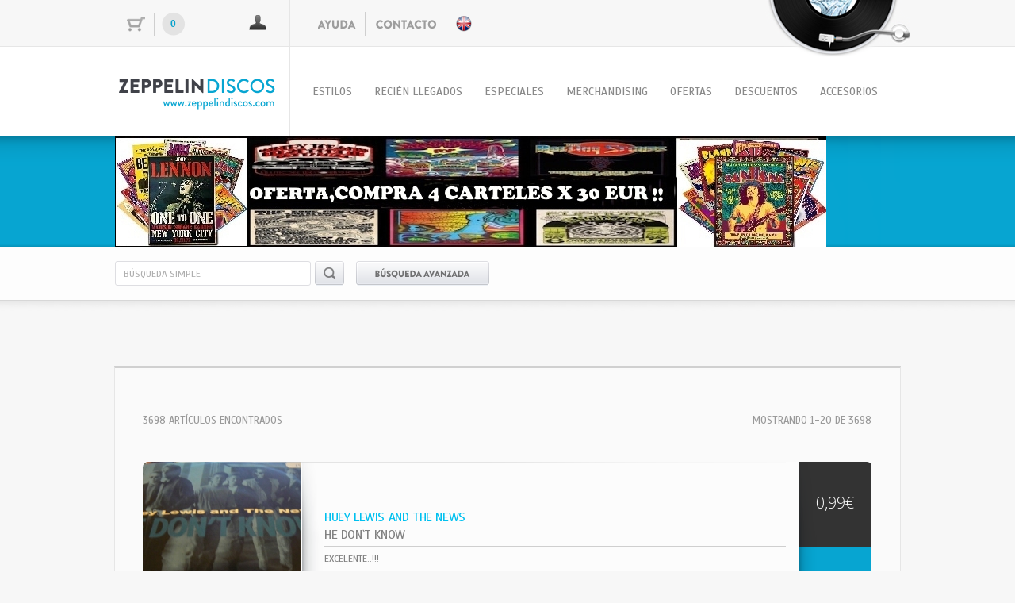

--- FILE ---
content_type: text/html;charset=utf-8
request_url: http://zeppelindiscos.com/listado.php?pag=1&b=the%20rolling%20stones&e=&f=&p=&a=&s=&pb=1
body_size: 45061
content:

<!DOCTYPE html PUBLIC "-//W3C//DTD XHTML 1.0 Transitional//EN" "http://www.w3.org/TR/xhtml1/DTD/xhtml1-transitional.dtd">
<html xmlns="http://www.w3.org/1999/xhtml" lang="es-es" xml:lang="es-es">
<head>

<meta http-equiv="Content-Type" content="text/html; charset=UTF-8"/>
<meta name="Keywords" content="vinyl,vinilos,discos,zeppelin,ofertas discos,ocasion" /> 	
<meta name="Description" content="Discos Zeppelin. Vinilos de ocasión" /> 		
<meta name="Author" content="zeppelindiscos.com" />		
<meta name="Copyright" content="zeppelindiscos.com" /> 
<meta name="Distribution" content="Global" /> 
<meta name="Rating" content="General" /> 
<meta name="Robots" content="All" /> 
<meta name="Revisit-After" content="2 Days" />
<meta http-equiv="imagetoolbar" content="no" /> 

<meta name='DC.Title' content='Discos Zeppelin - Discos Zeppelin. INICIO' /> 
<meta name='DC.Description' content='Discos Zeppelin. Vinilos de ocasión' /> 
<meta name='DC.Subject' content='Discos Zeppelin. Vinilos de ocasión"' /> 
<meta name='DC.Publisher' content='zeppelindiscos.com' />     
<meta name='DC.Language' content='es' /> 

<title>Discos Zeppelin - Discos Zeppelin. INICIO</title>		

<script type="text/javascript" src="http://www.zeppelindiscos.com/js/jquery.min.1.8.3.js"></script>
<script type="text/javascript" src="http://www.zeppelindiscos.com/js/jquery.easing.1.3.js"></script>
<script type="text/javascript" src="http://www.zeppelindiscos.com/js/jquery.skitter.min.js"></script>
<script type="text/javascript" src="http://www.zeppelindiscos.com/js/jquery.gritter.min.js"></script>
<script type="text/javascript" src="http://www.zeppelindiscos.com/js/funciones.js"></script>
<script type="text/javascript" src="http://www.zeppelindiscos.com/js/scrolltopcontrol.js"></script>


<link rel="stylesheet" type="text/css" href="http://www.zeppelindiscos.com/estilos/jquery.gritter.css" />
<link rel="stylesheet" type="text/css" href="http://www.zeppelindiscos.com/estilos/estilos.css">
<link type="text/css" href="http://www.zeppelindiscos.com/estilos/slider.min.css" media="all" rel="stylesheet" />

<script>jQuery.noConflict();</script>
<script src="http://www.zeppelindiscos.com/js/assets/mootools-core-1.3.1.js" type="text/javascript" charset="utf-8"></script>
<script src="http://www.zeppelindiscos.com/js/assets/mootools-more-1.3.1.1.js" type="text/javascript" charset="utf-8"></script>
<script src="http://www.zeppelindiscos.com/js/simple-modal.js" type="text/javascript" charset="utf-8"></script>
<link rel="stylesheet" type="text/css" href="http://www.zeppelindiscos.com/estilos/simplemodal.css">

<script>
  (function(i,s,o,g,r,a,m){i['GoogleAnalyticsObject']=r;i[r]=i[r]||function(){
  (i[r].q=i[r].q||[]).push(arguments)},i[r].l=1*new Date();a=s.createElement(o),
  m=s.getElementsByTagName(o)[0];a.async=1;a.src=g;m.parentNode.insertBefore(a,m)
  })(window,document,'script','//www.google-analytics.com/analytics.js','ga');
  ga('create', '', '');
  ga('send', 'pageview');

</script>



<link rel="stylesheet" type="text/css" href="http://www.zeppelindiscos.com/js/galerias/jquery.fancybox-1.3.4.css" media="screen" />
<script type="text/javascript" src="http://www.zeppelindiscos.com/js/galerias/jquery.mousewheel-3.0.4.pack.js"></script>
<script type="text/javascript" src="http://www.zeppelindiscos.com/js/galerias/jquery.fancybox-1.3.4.pack.js"></script>
<script type="text/javascript" src="http://www.zeppelindiscos.com/js/jquery.easing.1.3.js"></script>
<script type="text/javascript" src="http://www.zeppelindiscos.com/js/head.js"></script>
<script type="text/javascript" src="http://www.zeppelindiscos.com/js/listado.js"></script>
<!-- listado -->
  
<script>
pathweb='http://www.zeppelindiscos.com/';
</script> 
<!-- Google tag (gtag.js) -->
<script async src="https://www.googletagmanager.com/gtag/js?id=G-3N02TXLCQ2"></script>
<script>
  window.dataLayer = window.dataLayer || [];
  function gtag(){dataLayer.push(arguments);}
  gtag('js', new Date());

  gtag('config', 'G-3N02TXLCQ2');
</script>
</head><body>
  <!-- LOGIN --> 

  <div id="login" style="display:none">
    <div class="login_cont">
      <input class="login_usuario" id="log_user" value="usuario"/>
      <input class="login_pass" id="log_prepass" value="clave de acceso"/>
	  <input class="login_pass" maxlength="150" type="password" id="log_pass" onKeyPress="return submitenter(this,event)" value="" style="display: none;"/>
      <img class="pluspic mano" src="http://www.zeppelindiscos.com/imagenes/btn_login.png" id="btn_login" alt="ACCEDER" />
      <img class="pluspic mano" src="http://www.zeppelindiscos.com/imagenes/recordar.png" id="btn_recordar" style="margin-left: 24px;" alt="RECORDAR" />
    </div>
  </div>
  
  <!-- fin LOGIN -->
  
  <div id="wrapper">

<!-- HEADER-->

  <div id="header">
   <div class="header_aux1"><div class="header_aux1_cont">
   <a href="http://www.zeppelindiscos.com//international.php"><div class="international pluspic mano"></div></a>
     <div class="carrito_login">
      <div class="carrito"><p id="nitems_carro">0</p></div>
	  	  <div class="login_ico"></div>
	       </div>
	 <div class="ayuda">
	 <map name="link_top">
		<area href="http://www.zeppelindiscos.com/ayuda" shape="rect" coords="0, 7, 48, 24">
		<area href="http://www.zeppelindiscos.com/contacto" coords="73, 9, 149, 23">
	 </map>
	 <img src="http://www.zeppelindiscos.com/imagenes/ayuda_contacto.png" alt="Ayuda y Contacto" usemap="#link_top" />
	 </div>
       <div class="disco_zeppelin">
           <map name="gestor">
               <area target="_blank" coords="50, 0, 121, 24" shape="rect" href="http://www.zeppelindiscos.com/z-admin">
           </map>
           <img src="http://www.zeppelindiscos.com/imagenes/disco_zeppelin.png" usemap="#gestor">     
       </div>
   </div></div>
   
   <div class="header_aux2"><div class="header_aux2_cont">
    <div class="zeppelin_logo pluspic mano">
	<a href="http://www.zeppelindiscos.com/"><img src="http://www.zeppelindiscos.com/imagenes/logo.png" alt="Discos Zeppelin" /></a>
	<h1 class="no">Discos Zeppelin. Para los amantes de la m&uacute;sica y coleccionistas de todo el mundo</h1>
	</div>
	 <ul class="navegacion">
	  <li class="nav_top_off btn_menu" n="estilos">ESTILOS</li>
	  <a href="http://www.zeppelindiscos.com/catalogo/ultimos"><li class="nav_top_off" n="dvds">RECI&Eacute;N LLEGADOS</li></a>
	    <a href="http://www.zeppelindiscos.com/catalogo/ediciones-completas"><li class="nav_top_off" n="vinilos">ESPECIALES</li></a>
	  <li class="nav_top_off btn_menu" n="merchan">MERCHANDISING</li>
	  <li class="nav_top_off btn_menu" n="ofertas">OFERTAS</li>
	  <a href="http://www.zeppelindiscos.com/catalogo/descuentos"><li class="nav_top_off" n="vinilos">DESCUENTOS</li></a>
	  <li class="nav_top_off btn_menu" n="accesorios">ACCESORIOS</li>
	 </ul>
   </div></div>
   
   
   <!-- SECCIONES-->
   
   
    <div class="desplegar_secciones" id="estilos" style="display:none"><div class="desplegar_secciones_cont">
    <div class="c2">
     <ul class="bloque_secciones">
	  <a href="http://www.zeppelindiscos.com/catalogo/estilos/60s-70s-classic-rock"><li class="secciones_lista">CLASSIC ROCK - 60s 70s</li></a>
	  <a href="http://www.zeppelindiscos.com/catalogo/estilos/americana-country-rock-sureno-folk"><li class="secciones_lista">AMERICANA - COUNTRY ROCK - SUREÑO - FOLK</li></a>
	  <a href="http://www.zeppelindiscos.com/listado.php?pag=1&b=b%C3%BAsqueda%20simple&pb=0&e=26&f=0&s=0&a=0&p=0"><li class="secciones_lista">SUREÑO - SOUTHERN ROCK</li></a>
	  <a href="http://www.zeppelindiscos.com/catalogo/estilos/psych-prog-sinfonico"><li class="secciones_lista">PSYCH - PROG - SINFONICO</li></a>
	  <a href="http://www.zeppelindiscos.com/catalogo/estilos/garage-bubblegum-sunshine-pop"><li class="secciones_lista">GARAGE - BUBBLEGUM - SUNSHINE POP</li></a>
	  <a href="http://www.zeppelindiscos.com/catalogo/estilos/heavy-metal-80s-hard-rock-70s"><li class="secciones_lista">HEAVY METAL 80s - HARD ROCK 70s</li></a>
	  <a href="http://www.zeppelindiscos.com/catalogo/estilos/soul-funky-groove-reggae-gospel"><li class="secciones_lista">SOUL - FUNKY - GROOVE - REGGAE - GOSPEL</li></a>
	  <a href="http://www.zeppelindiscos.com/catalogo/estilos/blues-british-r-b-blues-rock"><li class="secciones_lista">BLUES - BRITISH R&B - BLUES ROCK </li></a>
	  
	  
	 </ul>
	 
	 <ul class="bloque_secciones">
	  <a href="http://www.zeppelindiscos.com/catalogo/estilos/new-wave-punk-power-pop-80s-90s-00"><li class="secciones_lista">NEW WAVE -PUNK - POWER POP - 80s-90s -00</li></a>
	  <a href="http://www.zeppelindiscos.com/catalogo/estilos/jazz-classic-new-orleans"><li class="secciones_lista">JAZZ CLASSIC - NEW ORLEANS</li></a>
	  <a href="http://www.zeppelindiscos.com/catalogo/estilos/jazz-rock-fusion"><li class="secciones_lista">JAZZ ROCK - FUSION</li></a>
	  <a href="http://www.zeppelindiscos.com/catalogo/estilos/rock-roll-elvis-doo-wop"><li class="secciones_lista">ROCK & ROLL - ELVIS - DOO-WOP</li></a>
	  <a href="http://www.zeppelindiscos.com/catalogo/estilos/bandas-sonoras-bso"><li class="secciones_lista">BANDAS SONORAS - B.S.O.</li></a>
	  <a href="http://www.zeppelindiscos.com/catalogo/estilos/latino-world-music-nacional-francia-italy"><li class="secciones_lista">LATINO - WORLD MUSIC - NACIONAL - FRANCIA - ITALY...</li></a>
	  <a href="http://www.zeppelindiscos.com/catalogo/estilos/crooners-vocalistas-instrumental"><li class="secciones_lista">CROONERS - VOCALISTAS - INSTRUMENTAL</li></a>
	 </ul>
	 
	
	 
	</div> 
    
   </div></div>
   
       <div class="desplegar_secciones" id="merchan" style="display:none"><div class="desplegar_secciones_cont">
    <div class="c2">
     <ul class="bloque_secciones">
	  <a href="http://www.zeppelindiscos.com/listado.php?pag=1&b=&pb=0&e=0&f=30&s=0&a=0&p=0"><li class="secciones_lista">CAMISETAS</li></a>
	  <a href="http://www.zeppelindiscos.com/listado.php?pag=1&b=búsqueda%20simple&pb=0&e=0&f=4&s=0&a=0&p=0"><li class="secciones_lista">CARTELES - POSTERS</li></a>
	  <a href="http://www.zeppelindiscos.com/listado.php?pag=1&b=búsqueda%20simple&pb=0&e=0&f=31&s=0&a=0&p=0"><li class="secciones_lista">TOUR BOOK - PROGRAMAS</li></a>
	 </ul>
	 
	 <ul class="bloque_secciones">
	  <a href="http://www.zeppelindiscos.com/listado.php?pag=1&b=búsqueda%20simple&pb=0&e=0&f=32&s=0&a=0&p=0"><li class="secciones_lista">LIBROS - REVISTA - COMIC</li></a>
	  <a href="http://www.zeppelindiscos.com/listado.php?pag=1&b=búsqueda%20simple&pb=0&e=0&f=29&s=0&a=0&p=0"><li class="secciones_lista">ARTICULO AUTOGRAFIADO</li></a>
	 </ul>
	 
	 <ul class="bloque_secciones">
	  
	  <a href="http://www.zeppelindiscos.com/listado.php?pag=1&b=búsqueda%20simple&pb=0&e=0&f=41&s=0&a=0&p=0"><li class="secciones_lista">PUAS</li></a>
	  <a href="http://www.zeppelindiscos.com/listado.php?pag=1&b=búsqueda%20simple&pb=0&e=0&f=43&s=0&a=0&p=0"><li class="secciones_lista">TAZAS</li></a>
	 </ul>

	</div> 
   </div></div>
   
      <div class="desplegar_secciones" id="ofertas" style="display:none"><div class="desplegar_secciones_cont">
    <div class="c2">
     <ul class="bloque_secciones">
	  <a href="http://www.zeppelindiscos.com/listado.php?pag=1&b=&pb=0&e=0&f=44&s=0&a=0&p=0"><li class="secciones_lista">LOTES DE DISCOS EN OFERTA</li></a>
	 </ul>
	 
	<ul class="bloque_secciones">
	  <a href="http://www.zeppelindiscos.com/catalogo/ofertas"><li class="secciones_lista">ARTICULOS EN OFERTA</li></a>
	 </ul>
	</div> 
   </div></div>
   
   <div class="desplegar_secciones" id="accesorios" style="display:none"><div class="desplegar_secciones_cont">
    <div class="c2">
     <ul class="bloque_secciones">
	  <a href="http://www.zeppelindiscos.com/listado.php?pag=1&b=fundas&pb=0"><li class="secciones_lista">FUNDAS PARA DISCOS</li></a>
	 </ul>
	 
	      <ul class="bloque_secciones">
	  <a href="http://www.zeppelindiscos.com/articulo/accesorios/marco-para-lps-/pvc-y-cristal-32x32/18538 "><li class="secciones_lista">MARCOS PARA TUS DISCOS</li></a>
	 </ul>
	 
	 <!-- ACTIVAR AL SUBIR
	 
	      <ul class="bloque_secciones">
	  <a href="http://www.zeppelindiscos.com/#"><li class="secciones_lista">MARCOS PARA CARTELES</li></a>
	 </ul>
	 
	 -->

	</div> 
   </div></div>
   
   
   
   
   <!-- FIN SECCIONES-->
   
   
   <div class="header_aux3"><div class="header_aux3_cont">
   <div class="box_skitter box_skitter_large">
       
	   <ul>
<li><a href="http://www.zeppelindiscos.com/ayuda">
		<img src="http://www.zeppelindiscos.com/banner/aaa/banner_g_1767277110.jpg" class="fadeFour" data-pagespeed-no-transform/>
		</a></li><li><a href="http://www.zeppelindiscos.com/catalogo/ediciones-completas">
		<img src="http://www.zeppelindiscos.com/banner/bbb/banner_g_1753861763.jpg" class="fadeFour" data-pagespeed-no-transform/>
		</a></li><li><a href="http://www.zeppelindiscos.com/articulo/accesorios/marco-para-lps-/pvc-y-cristal-32x32/18538">
		<img src="http://www.zeppelindiscos.com/banner/ccc/banner_g_1765913145.jpg" class="fadeFour" data-pagespeed-no-transform/>
		</a></li><li><a href="http://www.zeppelindiscos.com/listado.php?pag=1">
		<img src="http://www.zeppelindiscos.com/banner/ddd/banner_g_1676740432.png" class="fadeFour" data-pagespeed-no-transform/>
		</a></li><li><a href="http://www.zeppelindiscos.com/listado.php?pag=1">
		<img src="http://www.zeppelindiscos.com/banner/eee/banner_g_1593099024.jpg" class="fadeFour" data-pagespeed-no-transform/>
		</a></li><li><a href="http://www.zeppelindiscos.com/listado.php?pag=1">
		<img src="http://www.zeppelindiscos.com/banner/fff/banner_g_1646227338.jpg" class="fadeFour" data-pagespeed-no-transform/>
		</a></li><li><a href="http://www.zeppelindiscos.com/">
		<img src="http://www.zeppelindiscos.com/banner/ggg/banner_g_1764780328.jpg" class="fadeFour" data-pagespeed-no-transform/>
		</a></li>	   <!--no<li>
			  <img src="http://www.zeppelindiscos.com/imagenes/promo_05.jpg" class="fadeFour" />
          </li>
		  <li>
              <a href="#">
			  <img src="http://www.zeppelindiscos.com/imagenes/promo_06.png" class="fadeFour" />
			  </a>
          </li>-->
		  
          <!--si<li>
              <a href="http://www.zeppelindiscos.com/ayuda">
			  <img src="http://www.zeppelindiscos.com/imagenes/promo_01.png" class="fadeFour" />

			  </a>
          </li>
		  <li>
              <a href="http://www.zeppelindiscos.com/catalogo/ediciones-completas">
			  <img src="http://www.zeppelindiscos.com/imagenes/promo_02.png"  class="fadeFour" />
			  </a>
          </li>-->
		  
		 <!--no<li>
              <a href="http://www.zeppelindiscos.com/articulo/accesorios/marco-para-lps-/pvc-y-cristal-32x32/18538 ">
			  <img src="http://www.zeppelindiscos.com/imagenes/promo_03.png" class="fadeFour" />
			  </a>
          </li>-->
		  
		  <!--si<li>
              <a href="http://www.zeppelindiscos.com/listado.php?pag=1&b=fundas&pb=0">
			  <img src="http://www.zeppelindiscos.com/imagenes/promo_04.png" class="fadeFour" />
			  </a>
          </li>-->
        </ul>
		
	</div>
    </div>
  
   </div></div>
   <form action="http://www.zeppelindiscos.com/catalogo/buscador" id="fbuscar" method="POST">
   <input type="hidden" id="bopc" value="0" />
   <div class="header_aux4"><div class="header_aux4_cont">
     <input class="inputbusca" name="busqueda" id="caja_bus" onKeyPress="return submitenter2(this,event)" value="b&uacute;squeda simple"/>
	 <div class="busca_simple"></div>
	 <div class="busca_avanzada"></div>
	 <div class="miga_pan">
	 	 </div>
	 
	 <div class="avanzada" id="bus_avanzada" style="display:none">	  
	  
	  
	 </div>
   </div>
   
   
   
   
   </div>
   </form>
   
  </div>
  
<!-- FIN HEADER -->  
   



  <div id="content"><div class="sombra_top"></div>
 
   <div class="preciolinks"><!-- LISTADO CABECERA -->
    <h2></h2>

   </div><!-- FIN LISTADO CABECERA -->
  
  
   <div class="bloque_listado"><div class="bloque_listado_cont"><!-- LISTADO BLOQUE -->
    <div class="descrip_doble">
     <p></p>
    </div>
	
	<div class="encontrados">
	  <div class="encontrados_items">3698 art&iacute;culos encontrados</div>
	  <div class="encontrados_mostrando">MOSTRANDO 1-20 de 3698</div>
	</div>
	
	       <div class="item_listado"><a href="http://www.zeppelindiscos.com/articulo/musica/huey-lewis-and-the-news/he-dont-know/105"><div class="sk_listado"></div></a> <!-- ITEM LISTADO -->
	 
	 <div class="pic_listado" id="divimgport-105"><img style="pluspic" src="http://www.zeppelindiscos.com/documentos/trrjk0z6t/-_port_-__c_caratula_l.jpg?752" id="imgport-105" alt="Portada" /></div>
	
	   <div class="datos_listado">
		<div class="noms_cont2">
		 <div style="z-index:999;"><p class="nom_artista"><a href="http://www.zeppelindiscos.com/listado.php?pag=1&b=huey lewis and the news&e=&f=&p=&a=&s=&pb=1">huey lewis and the news</a></p></div>
		 <div class="noms_cont22">
		 <p class="nom_disco1">he don`t know</p>
		 <p class="nom_disco2"></p>
		 </div>
		 <div class="nom_caract2"><p>
		  EXCELENTE..!!!		
             </p></div>
		 <div class="lista_estilo"><p>1991</p></div>
       </div>
	 </div>
	 
	 <div class="bklat_cont">
	  <div class="bklat_01">
	  
	  	  	  	  <div class="precio_oferta_listado"><p></p></div>
	  	  <div class="precio_listado"><p>0,99&#8364;</p></div>
	  </div>
	  <div class="bklat_02" id="comprar-105" idc="105"></div>
	 </div>
	
	</div><!-- FIN ITEM LISTADO -->
	       <div class="item_listado"><a href="http://www.zeppelindiscos.com/articulo/musica/communars/so-cold-the-night-when-the-walls-come/149"><div class="sk_listado"></div></a> <!-- ITEM LISTADO -->
	 
	 <div class="pic_listado" id="divimgport-149"><img style="pluspic" src="http://www.zeppelindiscos.com/documentos/3h03tzmmj/-_port_-__c_caratula_l.jpg?384" id="imgport-149" alt="Portada" /></div>
	
	   <div class="datos_listado">
		<div class="noms_cont2">
		 <div style="z-index:999;"><p class="nom_artista"><a href="http://www.zeppelindiscos.com/listado.php?pag=1&b=communars&e=&f=&p=&a=&s=&pb=1">communars</a></p></div>
		 <div class="noms_cont22">
		 <p class="nom_disco1">so cold the night / when the walls come...</p>
		 <p class="nom_disco2"></p>
		 </div>
		 <div class="nom_caract2"><p>
		  		
             </p></div>
		 <div class="lista_estilo"><p>1986</p></div>
       </div>
	 </div>
	 
	 <div class="bklat_cont">
	  <div class="bklat_01">
	  
	  	  	  	  <div class="precio_oferta_listado"><p></p></div>
	  	  <div class="precio_listado"><p>1,99&#8364;</p></div>
	  </div>
	  <div class="bklat_02" id="comprar-149" idc="149"></div>
	 </div>
	
	</div><!-- FIN ITEM LISTADO -->
	       <div class="item_listado"><a href="http://www.zeppelindiscos.com/articulo/merchandising/bruce-springsteen/reprod-40-x-30-cartel-concierto-20-8-81-veteran-vietnan/159"><div class="sk_listado"></div></a> <!-- ITEM LISTADO -->
	 
	 <div class="pic_listado" id="divimgport-159"><img style="pluspic" src="http://www.zeppelindiscos.com/documentos/ztkmgg7pb/-_port_-__c_caratula_l.jpg?438" id="imgport-159" alt="Portada" /></div>
	
	   <div class="datos_listado">
		<div class="noms_cont2">
		 <div style="z-index:999;"><p class="nom_artista"><a href="http://www.zeppelindiscos.com/listado.php?pag=1&b=bruce springsteen&e=&f=&p=&a=&s=&pb=1">bruce springsteen</a></p></div>
		 <div class="noms_cont22">
		 <p class="nom_disco1">reprod 40 x 30 cartel concierto 20-8-81 veteran vietnan</p>
		 <p class="nom_disco2">gran foto del boss</p>
		 </div>
		 <div class="nom_caract2"><p>
		  		
             </p></div>
		 <div class="lista_estilo"><p></p></div>
       </div>
	 </div>
	 
	 <div class="bklat_cont">
	  <div class="bklat_01">
	  
	  	  	  	  <div class="precio_oferta_listado"><p></p></div>
	  	  <div class="precio_listado"><p>9,00&#8364;</p></div>
	  </div>
	  <div class="bklat_02" id="comprar-159" idc="159"></div>
	 </div>
	
	</div><!-- FIN ITEM LISTADO -->
	       <div class="item_listado"><a href="http://www.zeppelindiscos.com/articulo/merchandising/creedence-clearwater-revival/reprod-40-x-30-cartel-concierto-15-6-/161"><div class="sk_listado"></div></a> <!-- ITEM LISTADO -->
	 
	 <div class="pic_listado" id="divimgport-161"><img style="pluspic" src="http://www.zeppelindiscos.com/documentos/twst96jcd/-_port_-__c_caratula_l.jpg?912" id="imgport-161" alt="Portada" /></div>
	
	   <div class="datos_listado">
		<div class="noms_cont2">
		 <div style="z-index:999;"><p class="nom_artista"><a href="http://www.zeppelindiscos.com/listado.php?pag=1&b=creedence clearwater revival&e=&f=&p=&a=&s=&pb=1">creedence clearwater revival</a></p></div>
		 <div class="noms_cont22">
		 <p class="nom_disco1">reprod 40 x 30 cartel concierto 15-6-  ,</p>
		 <p class="nom_disco2"></p>
		 </div>
		 <div class="nom_caract2"><p>
		  concierto celebrado en el hirsch coliseum (3 fotos de miembros de la banda)		
             </p></div>
		 <div class="lista_estilo"><p></p></div>
       </div>
	 </div>
	 
	 <div class="bklat_cont">
	  <div class="bklat_01">
	  
	  	  	  	  <div class="precio_oferta_listado"><p></p></div>
	  	  <div class="precio_listado"><p>9,00&#8364;</p></div>
	  </div>
	  <div class="bklat_02" id="comprar-161" idc="161"></div>
	 </div>
	
	</div><!-- FIN ITEM LISTADO -->
	       <div class="item_listado"><a href="http://www.zeppelindiscos.com/articulo/musica/james-brown/universal-james/221"><div class="sk_listado"></div></a> <!-- ITEM LISTADO -->
	 
	 <div class="pic_listado" id="divimgport-221"><img style="pluspic" src="http://www.zeppelindiscos.com/documentos/37tkq4kph/-_port_-__c_caratula_l.jpg?10" id="imgport-221" alt="Portada" /></div>
	
	   <div class="datos_listado">
		<div class="noms_cont2">
		 <div style="z-index:999;"><p class="nom_artista"><a href="http://www.zeppelindiscos.com/listado.php?pag=1&b=james brown&e=&f=&p=&a=&s=&pb=1">james brown</a></p></div>
		 <div class="noms_cont22">
		 <p class="nom_disco1">universal james</p>
		 <p class="nom_disco2"></p>
		 </div>
		 <div class="nom_caract2"><p>
		  James Brown, dueño indiscutible del Soul, cuyas únicas influencias fueron Dios y su fuerza de determinación, James Brown tocó en su dorada juventud varios temas de Rhythm & Blues.- http://www.funky-stuff.com/
"the Godfather of Soul" (El Padrino del Soul).1 Can't Get Any Harder Clivilles, Cole, Higgins ... 3:53  Composed by: Clivilles, Cole, Higgins, Jackson, Ramos, Scott, Smith  2 Just Do It Browne, Mowat, Romeo 4:37  3 Mine All Mine Browne, Mowat, Romeo 4:15  4 Watch Me Browne, Mowat, Romeo 3:58  5 Georgia-Lina Brown, Sherrell 5:03  6 Show Me Your Friends Browne, Mowat, Romeo 5:03  7 Everybody's Got a Thang Brown 3:57  8 How Long Browne, Mowat, Romeo 5:29  9 Make It Funky 2000 Brown 4:56  10 Moments Browne, Mowat, Romeo 8:05  		
             </p></div>
		 <div class="lista_estilo"><p>1992</p></div>
       </div>
	 </div>
	 
	 <div class="bklat_cont">
	  <div class="bklat_01">
	  
	  	  	  	  <div class="precio_oferta_listado"><p></p></div>
	  	  <div class="precio_listado"><p>5,99&#8364;</p></div>
	  </div>
	  <div class="bklat_02" id="comprar-221" idc="221"></div>
	 </div>
	
	</div><!-- FIN ITEM LISTADO -->
	       <div class="item_listado"><a href="http://www.zeppelindiscos.com/articulo/musica/nealkenny/devil-child/233"><div class="sk_listado"></div></a> <!-- ITEM LISTADO -->
	 
	 <div class="pic_listado" id="divimgport-233"><img style="pluspic" src="http://www.zeppelindiscos.com/documentos/vjz3ntth1/-_port_-__c_caratula_l.jpg?991" id="imgport-233" alt="Portada" /></div>
	
	   <div class="datos_listado">
		<div class="noms_cont2">
		 <div style="z-index:999;"><p class="nom_artista"><a href="http://www.zeppelindiscos.com/listado.php?pag=1&b=neal,kenny&e=&f=&p=&a=&s=&pb=1">neal,kenny</a></p></div>
		 <div class="noms_cont22">
		 <p class="nom_disco1">devil child</p>
		 <p class="nom_disco2"></p>
		 </div>
		 <div class="nom_caract2"><p>
		  		
             </p></div>
		 <div class="lista_estilo"><p>1</p></div>
       </div>
	 </div>
	 
	 <div class="bklat_cont">
	  <div class="bklat_01">
	  
	  	  	  	  <div class="precio_oferta_listado"><p></p></div>
	  	  <div class="precio_listado"><p>5,99&#8364;</p></div>
	  </div>
	  <div class="bklat_02" id="comprar-233" idc="233"></div>
	 </div>
	
	</div><!-- FIN ITEM LISTADO -->
	       <div class="item_listado"><a href="http://www.zeppelindiscos.com/articulo/merchandising/heavy-rockn42mayo98/resumen98metallicawaspetc/263"><div class="sk_listado"></div></a> <!-- ITEM LISTADO -->
	 
	 <div class="pic_listado" id="divimgport-263"><img style="pluspic" src="http://www.zeppelindiscos.com/documentos/b4rs9y73q/-_port_-__c_caratula_l.jpg?979" id="imgport-263" alt="Portada" /></div>
	
	   <div class="datos_listado">
		<div class="noms_cont2">
		 <div style="z-index:999;"><p class="nom_artista"><a href="http://www.zeppelindiscos.com/listado.php?pag=1&b=heavy rock,nº42,mayo`98&e=&f=&p=&a=&s=&pb=1">heavy rock,nº42,mayo`98</a></p></div>
		 <div class="noms_cont22">
		 <p class="nom_disco1">resumen98`,metallica,wasp..etc..</p>
		 <p class="nom_disco2"></p>
		 </div>
		 <div class="nom_caract2"><p>
		  revista		
             </p></div>
		 <div class="lista_estilo"><p>1</p></div>
       </div>
	 </div>
	 
	 <div class="bklat_cont">
	  <div class="bklat_01">
	  
	  	  	  	  <div class="precio_oferta_listado"><p></p></div>
	  	  <div class="precio_listado"><p>6,00&#8364;</p></div>
	  </div>
	  <div class="bklat_02" id="comprar-263" idc="263"></div>
	 </div>
	
	</div><!-- FIN ITEM LISTADO -->
	       <div class="item_listado"><a href="http://www.zeppelindiscos.com/articulo/merchandising/rock-folk-francesa-n374-octubre98/pj-harveydmodemmansonsantanaunkle/264"><div class="sk_listado"></div></a> <!-- ITEM LISTADO -->
	 
	 <div class="pic_listado" id="divimgport-264"><img style="pluspic" src="http://www.zeppelindiscos.com/documentos/1dr5wkt7d/-_port_-__c_caratula_l.jpg?205" id="imgport-264" alt="Portada" /></div>
	
	   <div class="datos_listado">
		<div class="noms_cont2">
		 <div style="z-index:999;"><p class="nom_artista"><a href="http://www.zeppelindiscos.com/listado.php?pag=1&b=rock & folk (francesa) nº374, octubre`98&e=&f=&p=&a=&s=&pb=1">rock & folk (francesa) nº374, octubre`98</a></p></div>
		 <div class="noms_cont22">
		 <p class="nom_disco1">pj harvey,d.mode,m.manson,santana,unkle</p>
		 <p class="nom_disco2"></p>
		 </div>
		 <div class="nom_caract2"><p>
		  revista		
             </p></div>
		 <div class="lista_estilo"><p></p></div>
       </div>
	 </div>
	 
	 <div class="bklat_cont">
	  <div class="bklat_01">
	  
	  	  	  	  <div class="precio_oferta_listado"><p></p></div>
	  	  <div class="precio_listado"><p>1,50&#8364;</p></div>
	  </div>
	  <div class="bklat_02" id="comprar-264" idc="264"></div>
	 </div>
	
	</div><!-- FIN ITEM LISTADO -->
	       <div class="item_listado"><a href="http://www.zeppelindiscos.com/articulo/musica/elvis-presley/elvis-forever/291"><div class="sk_listado"></div></a> <!-- ITEM LISTADO -->
	 
	 <div class="pic_listado" id="divimgport-291"><img style="pluspic" src="http://www.zeppelindiscos.com/documentos/kyf2z51xs/-_port_-__c_caratula_l.jpg?968" id="imgport-291" alt="Portada" /></div>
	
	   <div class="datos_listado">
		<div class="noms_cont2">
		 <div style="z-index:999;"><p class="nom_artista"><a href="http://www.zeppelindiscos.com/listado.php?pag=1&b=elvis presley&e=&f=&p=&a=&s=&pb=1">elvis presley</a></p></div>
		 <div class="noms_cont22">
		 <p class="nom_disco1">elvis forever</p>
		 <p class="nom_disco2"></p>
		 </div>
		 <div class="nom_caract2"><p>
		  edicion canadiense,rca-special products label marron.		
             </p></div>
		 <div class="lista_estilo"><p>1974</p></div>
       </div>
	 </div>
	 
	 <div class="bklat_cont">
	  <div class="bklat_01">
	  
	  	  	  	  <div class="precio_oferta_listado"><p></p></div>
	  	  <div class="precio_listado"><p>18,00&#8364;</p></div>
	  </div>
	  <div class="bklat_02" id="comprar-291" idc="291"></div>
	 </div>
	
	</div><!-- FIN ITEM LISTADO -->
	       <div class="item_listado"><a href="http://www.zeppelindiscos.com/articulo/musica/gene-pitney/this-is-gene-pitney-/385"><div class="sk_listado"></div></a> <!-- ITEM LISTADO -->
	 
	 <div class="pic_listado" id="divimgport-385"><img style="pluspic" src="http://www.zeppelindiscos.com/documentos/rdmqs6vwr/-_port_-__c_caratula_l.jpg?779" id="imgport-385" alt="Portada" /></div>
	
	   <div class="datos_listado">
		<div class="noms_cont2">
		 <div style="z-index:999;"><p class="nom_artista"><a href="http://www.zeppelindiscos.com/listado.php?pag=1&b=gene pitney&e=&f=&p=&a=&s=&pb=1">gene pitney</a></p></div>
		 <div class="noms_cont22">
		 <p class="nom_disco1">this is gene pitney -</p>
		 <p class="nom_disco2"></p>
		 </div>
		 <div class="nom_caract2"><p>
		  fenomeno de los 60`s estupenda coleccion de sus mejores exitos y bonita presentacion de carpeta		
             </p></div>
		 <div class="lista_estilo"><p>1968</p></div>
       </div>
	 </div>
	 
	 <div class="bklat_cont">
	  <div class="bklat_01">
	  
	  	  	  	  <div class="precio_oferta_listado"><p>5,99 €</p></div>
	  	  <div class="precio_listado"><p>2,99&#8364;</p></div>
	  </div>
	  <div class="bklat_02" id="comprar-385" idc="385"></div>
	 </div>
	
	</div><!-- FIN ITEM LISTADO -->
	       <div class="item_listado"><a href="http://www.zeppelindiscos.com/articulo/merchandising/metal-hammern18mayo89/waspmotley-creukreatorvixen/430"><div class="sk_listado"></div></a> <!-- ITEM LISTADO -->
	 
	 <div class="pic_listado" id="divimgport-430"><img style="pluspic" src="http://www.zeppelindiscos.com/documentos/17gspdz1r/-_port_-__c_caratula_l.jpg?55" id="imgport-430" alt="Portada" /></div>
	
	   <div class="datos_listado">
		<div class="noms_cont2">
		 <div style="z-index:999;"><p class="nom_artista"><a href="http://www.zeppelindiscos.com/listado.php?pag=1&b=metal hammer,nº18,mayo`89&e=&f=&p=&a=&s=&pb=1">metal hammer,nº18,mayo`89</a></p></div>
		 <div class="noms_cont22">
		 <p class="nom_disco1">wasp,motley creu,kreator,vixen........</p>
		 <p class="nom_disco2"></p>
		 </div>
		 <div class="nom_caract2"><p>
		  revista,80 paginas		
             </p></div>
		 <div class="lista_estilo"><p></p></div>
       </div>
	 </div>
	 
	 <div class="bklat_cont">
	  <div class="bklat_01">
	  
	  	  	  	  <div class="precio_oferta_listado"><p></p></div>
	  	  <div class="precio_listado"><p>2,99&#8364;</p></div>
	  </div>
	  <div class="bklat_02" id="comprar-430" idc="430"></div>
	 </div>
	
	</div><!-- FIN ITEM LISTADO -->
	       <div class="item_listado"><a href="http://www.zeppelindiscos.com/articulo/merchandising/rolling-stone/new-faces91/433"><div class="sk_listado"></div></a> <!-- ITEM LISTADO -->
	 
	 <div class="pic_listado" id="divimgport-433"><img style="pluspic" src="http://www.zeppelindiscos.com/documentos/6669q7hw8/-_port_-__c_caratula_l.jpg?487" id="imgport-433" alt="Portada" /></div>
	
	   <div class="datos_listado">
		<div class="noms_cont2">
		 <div style="z-index:999;"><p class="nom_artista"><a href="http://www.zeppelindiscos.com/listado.php?pag=1&b=rolling stone&e=&f=&p=&a=&s=&pb=1">rolling stone</a></p></div>
		 <div class="noms_cont22">
		 <p class="nom_disco1">new faces`91</p>
		 <p class="nom_disco2">nº 602, april`91</p>
		 </div>
		 <div class="nom_caract2"><p>
		  revista, 114 paginas		
             </p></div>
		 <div class="lista_estilo"><p></p></div>
       </div>
	 </div>
	 
	 <div class="bklat_cont">
	  <div class="bklat_01">
	  
	  	  	  	  <div class="precio_oferta_listado"><p></p></div>
	  	  <div class="precio_listado"><p>2,99&#8364;</p></div>
	  </div>
	  <div class="bklat_02" id="comprar-433" idc="433"></div>
	 </div>
	
	</div><!-- FIN ITEM LISTADO -->
	       <div class="item_listado"><a href="http://www.zeppelindiscos.com/articulo/merchandising/rolling-stonen-1noviembre99//434"><div class="sk_listado"></div></a> <!-- ITEM LISTADO -->
	 
	 <div class="pic_listado" id="divimgport-434"><img style="pluspic" src="http://www.zeppelindiscos.com/documentos/ync3gr5xm/-_port_-__c_caratula_l.jpg?76" id="imgport-434" alt="Portada" /></div>
	
	   <div class="datos_listado">
		<div class="noms_cont2">
		 <div style="z-index:999;"><p class="nom_artista"><a href="http://www.zeppelindiscos.com/listado.php?pag=1&b=rolling stone,nº 1,noviembre`99&e=&f=&p=&a=&s=&pb=1">rolling stone,nº 1,noviembre`99</a></p></div>
		 <div class="noms_cont22">
		 <p class="nom_disco1"></p>
		 <p class="nom_disco2"></p>
		 </div>
		 <div class="nom_caract2"><p>
		  revista, 164 paginas, historico primer numero editado en españa !!!		
             </p></div>
		 <div class="lista_estilo"><p>1</p></div>
       </div>
	 </div>
	 
	 <div class="bklat_cont">
	  <div class="bklat_01">
	  
	  	  	  	  <div class="precio_oferta_listado"><p></p></div>
	  	  <div class="precio_listado"><p>3,00&#8364;</p></div>
	  </div>
	  <div class="bklat_02" id="comprar-434" idc="434"></div>
	 </div>
	
	</div><!-- FIN ITEM LISTADO -->
	       <div class="item_listado"><a href="http://www.zeppelindiscos.com/articulo/musica/ruleta/valor/491"><div class="sk_listado"></div></a> <!-- ITEM LISTADO -->
	 
	 <div class="pic_listado" id="divimgport-491"><img style="pluspic" src="http://www.zeppelindiscos.com/documentos/gqpf459dr/-_port_-__c_caratula_l.jpg?215" id="imgport-491" alt="Portada" /></div>
	
	   <div class="datos_listado">
		<div class="noms_cont2">
		 <div style="z-index:999;"><p class="nom_artista"><a href="http://www.zeppelindiscos.com/listado.php?pag=1&b=ruleta&e=&f=&p=&a=&s=&pb=1">ruleta</a></p></div>
		 <div class="noms_cont22">
		 <p class="nom_disco1">#¡VALOR!</p>
		 <p class="nom_disco2"></p>
		 </div>
		 <div class="nom_caract2"><p>
		  curiosa edicion picture disc,juego ruleta		
             </p></div>
		 <div class="lista_estilo"><p>1</p></div>
       </div>
	 </div>
	 
	 <div class="bklat_cont">
	  <div class="bklat_01">
	  
	  	  	  	  <div class="precio_oferta_listado"><p></p></div>
	  	  <div class="precio_listado"><p>15,00&#8364;</p></div>
	  </div>
	  <div class="bklat_02" id="comprar-491" idc="491"></div>
	 </div>
	
	</div><!-- FIN ITEM LISTADO -->
	       <div class="item_listado"><a href="http://www.zeppelindiscos.com/articulo/musica/two-of-us/blue-night-shadow-blue-night-/492"><div class="sk_listado"></div></a> <!-- ITEM LISTADO -->
	 
	 <div class="pic_listado" id="divimgport-492"><img style="pluspic" src="http://www.zeppelindiscos.com/documentos/ft5kpvfxs/-_port_-__c_caratula_l.jpg?940" id="imgport-492" alt="Portada" /></div>
	
	   <div class="datos_listado">
		<div class="noms_cont2">
		 <div style="z-index:999;"><p class="nom_artista"><a href="http://www.zeppelindiscos.com/listado.php?pag=1&b=two of us&e=&f=&p=&a=&s=&pb=1">two of us</a></p></div>
		 <div class="noms_cont22">
		 <p class="nom_disco1">blue night shadow / blue night..-</p>
		 <p class="nom_disco2"></p>
		 </div>
		 <div class="nom_caract2"><p>
		  PICTURE DISC,vinilo color azul		
             </p></div>
		 <div class="lista_estilo"><p>1985</p></div>
       </div>
	 </div>
	 
	 <div class="bklat_cont">
	  <div class="bklat_01">
	  
	  	  	  	  <div class="precio_oferta_listado"><p></p></div>
	  	  <div class="precio_listado"><p>6,00&#8364;</p></div>
	  </div>
	  <div class="bklat_02" id="comprar-492" idc="492"></div>
	 </div>
	
	</div><!-- FIN ITEM LISTADO -->
	       <div class="item_listado"><a href="http://www.zeppelindiscos.com/articulo/merchandising/roky-erickson/fotografia-promicional/496"><div class="sk_listado"></div></a> <!-- ITEM LISTADO -->
	 
	 <div class="pic_listado" id="divimgport-496"><img style="pluspic" src="http://www.zeppelindiscos.com/documentos/gk05mfz3g/-_port_-__c_caratula_l.jpg?305" id="imgport-496" alt="Portada" /></div>
	
	   <div class="datos_listado">
		<div class="noms_cont2">
		 <div style="z-index:999;"><p class="nom_artista"><a href="http://www.zeppelindiscos.com/listado.php?pag=1&b=ROKY erickson&e=&f=&p=&a=&s=&pb=1">ROKY erickson</a></p></div>
		 <div class="noms_cont22">
		 <p class="nom_disco1">fotografia promicional</p>
		 <p class="nom_disco2"></p>
		 </div>
		 <div class="nom_caract2"><p>
		  tamaño 20 x 26		
             </p></div>
		 <div class="lista_estilo"><p></p></div>
       </div>
	 </div>
	 
	 <div class="bklat_cont">
	  <div class="bklat_01">
	  
	  	  	  	  <div class="precio_oferta_listado"><p></p></div>
	  	  <div class="precio_listado"><p>3,00&#8364;</p></div>
	  </div>
	  <div class="bklat_02" id="comprar-496" idc="496"></div>
	 </div>
	
	</div><!-- FIN ITEM LISTADO -->
	       <div class="item_listado"><a href="http://www.zeppelindiscos.com/articulo/merchandising/the-artwoods/fotografia-promicional/497"><div class="sk_listado"></div></a> <!-- ITEM LISTADO -->
	 
	 <div class="pic_listado" id="divimgport-497"><img style="pluspic" src="http://www.zeppelindiscos.com/documentos/g7nddrhnr/-_port_-__c_caratula_l.jpg?148" id="imgport-497" alt="Portada" /></div>
	
	   <div class="datos_listado">
		<div class="noms_cont2">
		 <div style="z-index:999;"><p class="nom_artista"><a href="http://www.zeppelindiscos.com/listado.php?pag=1&b=the artwoods&e=&f=&p=&a=&s=&pb=1">the artwoods</a></p></div>
		 <div class="noms_cont22">
		 <p class="nom_disco1">fotografia promicional</p>
		 <p class="nom_disco2"></p>
		 </div>
		 <div class="nom_caract2"><p>
		  tamaño 20 x 26		
             </p></div>
		 <div class="lista_estilo"><p></p></div>
       </div>
	 </div>
	 
	 <div class="bklat_cont">
	  <div class="bklat_01">
	  
	  	  	  	  <div class="precio_oferta_listado"><p></p></div>
	  	  <div class="precio_listado"><p>3,00&#8364;</p></div>
	  </div>
	  <div class="bklat_02" id="comprar-497" idc="497"></div>
	 </div>
	
	</div><!-- FIN ITEM LISTADO -->
	       <div class="item_listado"><a href="http://www.zeppelindiscos.com/articulo/merchandising/the-birds/fotografia-promicional/498"><div class="sk_listado"></div></a> <!-- ITEM LISTADO -->
	 
	 <div class="pic_listado" id="divimgport-498"><img style="pluspic" src="http://www.zeppelindiscos.com/documentos/zy241jpfq/-_port_-__c_caratula_l.jpg?202" id="imgport-498" alt="Portada" /></div>
	
	   <div class="datos_listado">
		<div class="noms_cont2">
		 <div style="z-index:999;"><p class="nom_artista"><a href="http://www.zeppelindiscos.com/listado.php?pag=1&b=the birds&e=&f=&p=&a=&s=&pb=1">the birds</a></p></div>
		 <div class="noms_cont22">
		 <p class="nom_disco1">fotografia promicional</p>
		 <p class="nom_disco2"></p>
		 </div>
		 <div class="nom_caract2"><p>
		  tamaño 20 x 26		
             </p></div>
		 <div class="lista_estilo"><p></p></div>
       </div>
	 </div>
	 
	 <div class="bklat_cont">
	  <div class="bklat_01">
	  
	  	  	  	  <div class="precio_oferta_listado"><p></p></div>
	  	  <div class="precio_listado"><p>3,00&#8364;</p></div>
	  </div>
	  <div class="bklat_02" id="comprar-498" idc="498"></div>
	 </div>
	
	</div><!-- FIN ITEM LISTADO -->
	       <div class="item_listado"><a href="http://www.zeppelindiscos.com/articulo/merchandising/quicksilver-messenger-service/fotografia-promocional/499"><div class="sk_listado"></div></a> <!-- ITEM LISTADO -->
	 
	 <div class="pic_listado" id="divimgport-499"><img style="pluspic" src="http://www.zeppelindiscos.com/documentos/8jbmd40tw/-_port_-__c_caratula_l.jpg?567" id="imgport-499" alt="Portada" /></div>
	
	   <div class="datos_listado">
		<div class="noms_cont2">
		 <div style="z-index:999;"><p class="nom_artista"><a href="http://www.zeppelindiscos.com/listado.php?pag=1&b=quicksilver messenger service&e=&f=&p=&a=&s=&pb=1">quicksilver messenger service</a></p></div>
		 <div class="noms_cont22">
		 <p class="nom_disco1">fotografia promocional</p>
		 <p class="nom_disco2"></p>
		 </div>
		 <div class="nom_caract2"><p>
		  tamaño 20 x 26		
             </p></div>
		 <div class="lista_estilo"><p></p></div>
       </div>
	 </div>
	 
	 <div class="bklat_cont">
	  <div class="bklat_01">
	  
	  	  	  	  <div class="precio_oferta_listado"><p></p></div>
	  	  <div class="precio_listado"><p>3,00&#8364;</p></div>
	  </div>
	  <div class="bklat_02" id="comprar-499" idc="499"></div>
	 </div>
	
	</div><!-- FIN ITEM LISTADO -->
	       <div class="item_listado"><a href="http://www.zeppelindiscos.com/articulo/merchandising/janis-joplin-big-brother/fotografia-promocional/500"><div class="sk_listado"></div></a> <!-- ITEM LISTADO -->
	 
	 <div class="pic_listado" id="divimgport-500"><img style="pluspic" src="http://www.zeppelindiscos.com/documentos/x58ych059/-_port_-__c_caratula_l.jpg?880" id="imgport-500" alt="Portada" /></div>
	
	   <div class="datos_listado">
		<div class="noms_cont2">
		 <div style="z-index:999;"><p class="nom_artista"><a href="http://www.zeppelindiscos.com/listado.php?pag=1&b=janis joplin & big brother&e=&f=&p=&a=&s=&pb=1">janis joplin & big brother</a></p></div>
		 <div class="noms_cont22">
		 <p class="nom_disco1">fotografia promocional</p>
		 <p class="nom_disco2"></p>
		 </div>
		 <div class="nom_caract2"><p>
		  tamaño 20 x 26		
             </p></div>
		 <div class="lista_estilo"><p></p></div>
       </div>
	 </div>
	 
	 <div class="bklat_cont">
	  <div class="bklat_01">
	  
	  	  	  	  <div class="precio_oferta_listado"><p></p></div>
	  	  <div class="precio_listado"><p>3,00&#8364;</p></div>
	  </div>
	  <div class="bklat_02" id="comprar-500" idc="500"></div>
	 </div>
	
	</div><!-- FIN ITEM LISTADO -->
	
	                 
      <div class="bloque_paginacion" >
	 
      <div class="paginacion_cont">
      
            <div class="paginacion_on" onclick="window.location='http://www.zeppelindiscos.com/listado.php?pag=1&b=the rolling stones&e=&f=&p=&a=&s=&pb='"><p class="txt_on">1</p></div>
            <div class="paginacion_off" onclick="window.location='http://www.zeppelindiscos.com/listado.php?pag=2&b=the rolling stones&e=&f=&p=&a=&s=&pb='"><p class="txt_off">2</p></div>
            <div class="paginacion_off" onclick="window.location='http://www.zeppelindiscos.com/listado.php?pag=3&b=the rolling stones&e=&f=&p=&a=&s=&pb='"><p class="txt_off">3</p></div>
            <div class="paginacion_off" onclick="window.location='http://www.zeppelindiscos.com/listado.php?pag=4&b=the rolling stones&e=&f=&p=&a=&s=&pb='"><p class="txt_off">4</p></div>
            <div class="paginacion_off" onclick="window.location='http://www.zeppelindiscos.com/listado.php?pag=5&b=the rolling stones&e=&f=&p=&a=&s=&pb='"><p class="txt_off">5</p></div>
            <div class="paginacion_off" onclick="window.location='http://www.zeppelindiscos.com/listado.php?pag=6&b=the rolling stones&e=&f=&p=&a=&s=&pb='"><p class="txt_off">6</p></div>
            <div class="paginacion_off" onclick="window.location='http://www.zeppelindiscos.com/listado.php?pag=7&b=the rolling stones&e=&f=&p=&a=&s=&pb='"><p class="txt_off">7</p></div>
           
                       
            <div class="paginacion_nav" onclick="window.location='http://www.zeppelindiscos.com/listado.php?pag=2&b=the rolling stones&e=&f=&p=&a=&s=&pb='"><img src="http://www.zeppelindiscos.com/imagenes/pag_sig.png" alt="Ir a la página siguiente" /></div>     
      <div class="paginacion_nav" onclick="window.location='http://www.zeppelindiscos.com/listado.php?pag=185&b=the rolling stones&e=&f=&p=&a=&s=&pb='"><img src="http://www.zeppelindiscos.com/imagenes/pag_fin.png" alt="Ir al fin" /></div>
                       
               
       </div> 
       </div>      
<form action="http://www.zeppelindiscos.com/catalogo/buscador" id="fbuscar_pag" method="POST">
   <input type="hidden" name="pag" id="_pag" value="" />
   <input type="hidden" name="busqueda" id="_busqueda" value="the rolling stones" />
          <input type="hidden" name="pais" id="_pais" value="" />
         <input type="hidden" name="formato" id="_formato" value="" />
            <input type="hidden" name="sello" id="_sello" value="" />
        
</form>
   
   </div>
   
  	
	
	
	
	
	
	
	
   </div></div><!-- FIN LISTADO BLOQUE -->
	
	 
	 

   
  </div><!-- FIN CONTENT -->
   
     
  

	<!--<div class="header_aux3">
		<div class="header_aux3_cont">
			<div class="box_skitter ">
			<img src="" />
			</div>
		</div>
	</div>-->
   
   
   
	<div class="footer">
	 <div class="footer_cont">
	  <div class="suscribirse">
	  <input class="inputfooter" id="log_novedades" value="ingresa aqu&iacute; tu e-mail"/>
	  <div class="suscribirse_btn"></div>
	  </div>
	  <a id="top" href="#top"><div class="subir"></div></a>
	  <map name="footer">
		<area href="mailto:info@zeppelindiscos.com" shape="rect" coords="12, 108, 224, 127">
		<area href="#" shape="rect" coords="393, 187, 645, 210">
		<area href="https://www.zeppelindiscos.com" shape="rect" coords="755, 33, 960, 81">
		</map>
	  <img src="http://www.zeppelindiscos.com/imagenes/footer_bk.jpg" alt="Footer" usemap="#footer" />
     </div>
    </div>
	<div class="footer_lim"></div>

  
  
</div><!-- FIN WRAPPER -->
 <div class="mensaje" idp="" idopc="" style="display:none">
        <div class="mensaje_txt"><p id="msgtexto"></p></div>
	<div class="mensaje_ops">
         <div class="mensaje_logo"></div>
        </div>
</div>

<div id="portada_carro" style="display:none; position:absolute;">
<img id="img_port_carro" src="" alt="Portada"/></a>
</div>

</body></html>
